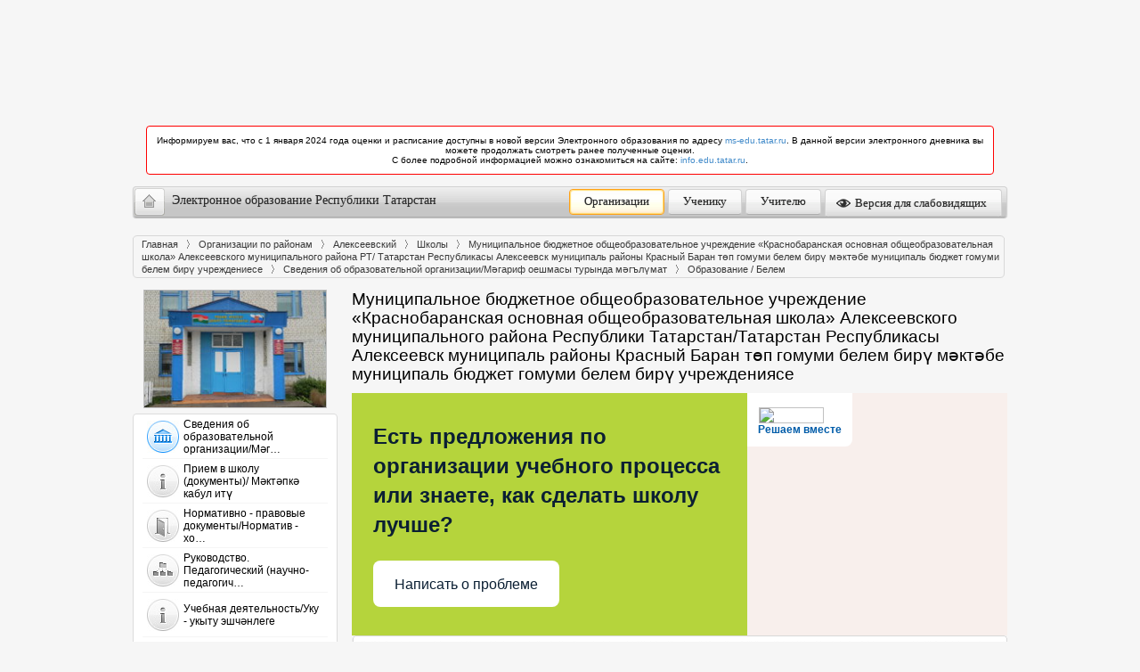

--- FILE ---
content_type: text/html; charset=UTF-8
request_url: https://edu.tatar.ru/alekseevo/k-baran/sch/page2140058.htm
body_size: 13642
content:
<!DOCTYPE HTML PUBLIC "-//W3C//DTD HTML 4.01//EN"
    "http://www.w3.org/TR/html4/strict.dtd">
<html>
<head>
    <link href="/design/css/wysiwyg.css" type="text/css" rel="stylesheet">
    <link rel="stylesheet" href="/bootstrap/3.1.1/css/bootstrap.min.css">
    <title>Электронное образование Республики Татарстан</title>
    <link href="/design/css/common.css" type="text/css" rel="stylesheet">
    <link rel="stylesheet" class="cecutient" href="/design/css/null.css" data-filename="cecutient" />
            <link rel="stylesheet" type="text/css" media="all" href="/design/css/theme-no-bs.min.css?v=1713873140008"/>
        <link rel="stylesheet" type="text/css" href="/design/css/theme.css">

    <!--  Счетчик "Цифровая культура"  -->
<meta name="proculture-verification" content="" />

    <link rel="stylesheet" href="/design/carousel/classic.css" type="text/css" media="screen">
    <!--[if IE]><link rel="stylesheet" href="/design/css/ie.css" type="text/css" media="screen" /><![endif]-->
    
    <script type="text/javascript">

                var eduConfig = {"serverTime":1768938136,"isProd":true}    </script>

        <script src="/js/js-no-bs.min.js?v=1713873140008"></script>
            <script src="/javascript/prototype.js"></script>
    


	<script type="text/javascript">
        if (isOpenedInFrame()) {
            redirectToBlank();
        }
        var $J = jQuery.noConflict();
	</script>
</head>
<body>
    <div id="wrapper">
        <div class="cecutient_header" style="display: none;">
    <div class="cecutient_header_inner">
        <div class="header_block activeBlack">
            <p>Размер шрифта:</p>
            <button class="smallSize" data-size="16" data-class="smallSize" title="Alt + A">A
                <span></span>
            </button>
            <button class="middleSize" data-size="20" data-class="middleSize" title="Alt + S">A
                <span></span>
            </button>
            <button class="largeSize" data-size="24" data-class="largeSize" title="Alt + F">A
                <span></span>
            </button>
        </div>
        <div class="header_block">
            <p>Цвет сайта:</p>
            <button class="noColor" data-class="noColor" title="Alt + Z">A
                <span></span>
            </button>
            <button class="blackColor" data-class="blackColor" title="Alt + X">A
                <span></span>
            </button>
            <button class="blueColor" data-class="blueColor" title="Alt + C">A
                <span></span>
            </button>
        </div>
        <div class="header_block">
            <p>Изображения:</p>
            <button class="showMediaButton media-button" title="Alt + Q">Да <span></span></button>
            <button class="hideMediaButton activeButton media-button" title="Alt + W">Нет <span></span></button>
        </div>
<!--        <div class="header_block header_links">-->
<!--            <a herf="#">Настройки</a>-->
<!--        </div>-->
        <div class="header_block header_links" style="width: 19%">
            <a data-role="toggle-button" href="#">Обычная версия</a>
        </div>
    </div>
</div>


        <div class="row banners hidden-print">
            <div class="col-md-12" style="padding: 0">
                
<div id="info-main-widget"></div>

<ul class="list-unstyled" style="margin-top:15px;">
            <li>
            <div class="alert alert-notice">
                Информируем вас, что с 1 января 2024 года оценки и расписание доступны в новой версии Электронного образования по адресу
                <a href="https://ms-edu.tatar.ru/" target="_blank">ms-edu.tatar.ru</a>.
                В данной версии электронного дневника вы можете продолжать смотреть ранее полученные оценки.
                <br>
                С более подробной информацией можно ознакомиться на сайте: <a href="https://info.edu.tatar.ru/" target="_blank">info.edu.tatar.ru</a>.
            </div>
        </li></ul>
                <style>#info-main-widget {width:984px;height:102px;margin:0 auto;}@media (max-width:1024px) {#info-main-widget {display:none;}}.swiper-container {width:100%;height:100%;}.swiper-container .overlay {background:transparent;position:absolute;width:100%;height:100%;z-index:100;top:0;bottom:0;left:0;right:0;}.swiper-wrapper {position:relative;overflow:hidden;width:100%;height:100%;}.swiper-slide {top:0;position:absolute;width:100%;height:100%;}.swiper-slide.inactive {display:none;}.swiper-slide__image {display:block;width:100%;height:100%;}.swiper-slide__image a {display:block;height:100%;}.swiper-slide__image img {position:relative;display:block;max-width:100%;margin:0 auto;max-height:100%;}#banner .info_banner, .info_banner {box-sizing:border-box;width:100%;height:100%;left:0;top:0;right:0;bottom:0;overflow:hidden;margin:0 auto;position:absolute;text-align:center;z-index:2000;}div.alert-notice {border-color:red;background-color:white;}</style>            </div>
        </div>

            <header>
                <div class="hidden-print text-center">
                    <div class="top-panel navbar" role="navigation">
                        <div class="navbar-header">
                            <button type="button" class="navbar-toggle" data-toggle="collapse" data-target=".navbar-collapse">
                                <span class="sr-only">Разделы</span>
                                <span class="fa fa-bars"></span>
                            </button>
                            <a class="navbar-brand" href="/">
                                <span class="home"></span>
                                <span class="hidden-xs hidden-sm" style="float:left">
                        Электронное образование Республики Татарстан                    </span>
                                <span class="visible-sm visible-xs" style="float:left">
                        Электронное образование Республики Татарстан
                    </span>
                            </a>
                        </div>
                        <div class="collapse navbar-collapse">
                            <ul class="nav navbar-nav nav-pills navbar-right" style="margin-top: -3px;">
                                <li><a href="/index.htm" title="Учреждения" class="btn_1 active">Организации</a></li>
                                <li><a href="/student" title="Ученику" class="btn_2">Ученику</a></li>
                                <li><a href="/teacher" title="Учителю" class="btn_3">Учителю</a></li>
                                                                    <li>
                                        <a data-role="toggle-button" href="#" title="Версия для слабовидящих"><span style="display: inline-block; height: 16px; width: 16px; margin: -4px 2px -4px -4px; background: url('/design/images/eye-icon.png') center no-repeat"></span> Версия для слабовидящих</a>
                                    </li>
                                                            </ul>
                        </div>
                    </div>
                </div>
                <h1 class="portal-title visible-print">Электронное образование Республики Татарстан</h1>

            </header>

        
<style>
    .alert-danger {
        color: #a94442;
        background-color: #f2dede;
        border-color: #ebccd1;
    }
    .alert {
        padding: 15px;
        margin-bottom: 20px;
        border: 1px solid transparent;
    }
</style>
        <div id="container" class="clearfix">
        	<div class="crumbs">
	<ul class="clearfix">
		<li><a href="/">Главная</a></li>
<li><a href="/index.htm">Организации по районам</a></li>
<li><a href="/alekseevo">Алексеевский</a></li>
<li><a href="/alekseevo/type/1">Школы</a></li>
<li><a href="/alekseevo/k-baran/sch">Муниципальное бюджетное общеобразовательное учреждение  «Краснобаранская основная общеобразовательная школа» Алексеевского муниципального района РТ/ Татарстан Республикасы Алексеевск муниципаль районы Красный Баран төп гомуми белем бирү мәктәбе муниципаль бюджет гомуми белем бирү учреждениесе</a></li>
<li><a href="/alekseevo/k-baran/sch/page2139855.htm">Сведения  об образовательной  организации/Мәгариф оешмасы турында мәгълүмат</a></li>
<li class="active"><span class="l">Образование / Белем</span></li>	</ul>
</div>			<div id="content_holder">
			    <div id="content">

			        <h2>Муниципальное бюджетное общеобразовательное учреждение «Краснобаранская основная общеобразовательная школа» Алексеевского муниципального района Республики Татарстан/Татарстан Республикасы Алексеевск муниципаль районы Красный Баран төп гомуми белем бирү мәктәбе муниципаль бюджет гомуми белем  бирү  учреждениясе</h2>

			        
<style>
    .alert-danger {
        color: #a94442;
        background-color: #f2dede;
        border-color: #ebccd1;
    }
    .alert {
        padding: 15px;
        margin-bottom: 20px;
        border: 1px solid transparent;
    }
</style>

					    <script src='https://pos.gosuslugi.ru/bin/script.min.js'></script>
<style>
    #js-show-iframe-wrapper{position:relative;display:flex;align-items:center;justify-content:center;width:100%;min-width:293px;max-width:100%;background:linear-gradient(138.4deg,#38bafe 26.49%,#2d73bc 79.45%);color:#fff;cursor:pointer}#js-show-iframe-wrapper .pos-banner-fluid *{box-sizing:border-box}#js-show-iframe-wrapper .pos-banner-fluid .pos-banner-btn_2{display:block;width:240px;min-height:56px;font-size:18px;line-height:24px;cursor:pointer;background:#0d4cd3;color:#fff;border:none;border-radius:8px;outline:0}#js-show-iframe-wrapper .pos-banner-fluid .pos-banner-btn_2:hover{background:#1d5deb}#js-show-iframe-wrapper .pos-banner-fluid .pos-banner-btn_2:focus{background:#2a63ad}#js-show-iframe-wrapper .pos-banner-fluid .pos-banner-btn_2:active{background:#2a63ad}@-webkit-keyframes fadeInFromNone{0%{display:none;opacity:0}1%{display:block;opacity:0}100%{display:block;opacity:1}}@keyframes fadeInFromNone{0%{display:none;opacity:0}1%{display:block;opacity:0}100%{display:block;opacity:1}}@font-face{font-family:LatoWebLight;src:url(https://pos.gosuslugi.ru/bin/fonts/Lato/fonts/Lato-Light.woff2) format("woff2"),url(https://pos.gosuslugi.ru/bin/fonts/Lato/fonts/Lato-Light.woff) format("woff"),url(https://pos.gosuslugi.ru/bin/fonts/Lato/fonts/Lato-Light.ttf) format("truetype");font-style:normal;font-weight:400}@font-face{font-family:LatoWeb;src:url(https://pos.gosuslugi.ru/bin/fonts/Lato/fonts/Lato-Regular.woff2) format("woff2"),url(https://pos.gosuslugi.ru/bin/fonts/Lato/fonts/Lato-Regular.woff) format("woff"),url(https://pos.gosuslugi.ru/bin/fonts/Lato/fonts/Lato-Regular.ttf) format("truetype");font-style:normal;font-weight:400}@font-face{font-family:LatoWebBold;src:url(https://pos.gosuslugi.ru/bin/fonts/Lato/fonts/Lato-Bold.woff2) format("woff2"),url(https://pos.gosuslugi.ru/bin/fonts/Lato/fonts/Lato-Bold.woff) format("woff"),url(https://pos.gosuslugi.ru/bin/fonts/Lato/fonts/Lato-Bold.ttf) format("truetype");font-style:normal;font-weight:400}@font-face{font-family:RobotoWebLight;src:url(https://pos.gosuslugi.ru/bin/fonts/Roboto/Roboto-Light.woff2) format("woff2"),url(https://pos.gosuslugi.ru/bin/fonts/Roboto/Roboto-Light.woff) format("woff"),url(https://pos.gosuslugi.ru/bin/fonts/Roboto/Roboto-Light.ttf) format("truetype");font-style:normal;font-weight:400}@font-face{font-family:RobotoWebRegular;src:url(https://pos.gosuslugi.ru/bin/fonts/Roboto/Roboto-Regular.woff2) format("woff2"),url(https://pos.gosuslugi.ru/bin/fonts/Roboto/Roboto-Regular.woff) format("woff"),url(https://pos.gosuslugi.ru/bin/fonts/Roboto/Roboto-Regular.ttf) format("truetype");font-style:normal;font-weight:400}@font-face{font-family:RobotoWebBold;src:url(https://pos.gosuslugi.ru/bin/fonts/Roboto/Roboto-Bold.woff2) format("woff2"),url(https://pos.gosuslugi.ru/bin/fonts/Roboto/Roboto-Bold.woff) format("woff"),url(https://pos.gosuslugi.ru/bin/fonts/Roboto/Roboto-Bold.ttf) format("truetype");font-style:normal;font-weight:400}@font-face{font-family:ScadaWebRegular;src:url(https://pos.gosuslugi.ru/bin/fonts/Scada/Scada-Regular.woff2) format("woff2"),url(https://pos.gosuslugi.ru/bin/fonts/Scada/Scada-Regular.woff) format("woff"),url(https://pos.gosuslugi.ru/bin/fonts/Scada/Scada-Regular.ttf) format("truetype");font-style:normal;font-weight:400}@font-face{font-family:ScadaWebBold;src:url(https://pos.gosuslugi.ru/bin/fonts/Scada/Scada-Bold.woff2) format("woff2"),url(https://pos.gosuslugi.ru/bin/fonts/Scada/Scada-Bold.woff) format("woff"),url(https://pos.gosuslugi.ru/bin/fonts/Scada/Scada-Bold.ttf) format("truetype");font-style:normal;font-weight:400}@font-face{font-family:Geometria;src:url(https://pos.gosuslugi.ru/bin/fonts/Geometria/Geometria.eot);src:url(https://pos.gosuslugi.ru/bin/fonts/Geometria/Geometria.eot?#iefix) format("embedded-opentype"),url(https://pos.gosuslugi.ru/bin/fonts/Geometria/Geometria.woff) format("woff"),url(https://pos.gosuslugi.ru/bin/fonts/Geometria/Geometria.ttf) format("truetype");font-weight:400;font-style:normal}@font-face{font-family:Geometria-ExtraBold;src:url(https://pos.gosuslugi.ru/bin/fonts/Geometria/Geometria-ExtraBold.eot);src:url(https://pos.gosuslugi.ru/bin/fonts/Geometria/Geometria-ExtraBold.eot?#iefix) format("embedded-opentype"),url(https://pos.gosuslugi.ru/bin/fonts/Geometria/Geometria-ExtraBold.woff) format("woff"),url(https://pos.gosuslugi.ru/bin/fonts/Geometria/Geometria-ExtraBold.ttf) format("truetype");font-weight:800;font-style:normal}
</style>

<style>
    #js-show-iframe-wrapper{background:var(--pos-banner-fluid-19__background)}#js-show-iframe-wrapper .pos-banner-fluid .pos-banner-btn_2{width:100%;min-height:52px;background:#fff;color:#0b1f33;font-size:16px;font-family:LatoWeb,sans-serif;font-weight:400;padding:0;line-height:1.2}#js-show-iframe-wrapper .pos-banner-fluid .pos-banner-btn_2:active,#js-show-iframe-wrapper .pos-banner-fluid .pos-banner-btn_2:focus,#js-show-iframe-wrapper .pos-banner-fluid .pos-banner-btn_2:hover{background:#e4ecfd}#js-show-iframe-wrapper .bf-19{position:relative;display:grid;grid-template-columns:var(--pos-banner-fluid-19__grid-template-columns);grid-template-rows:var(--pos-banner-fluid-19__grid-template-rows);width:100%;max-width:var(--pos-banner-fluid-19__max-width);box-sizing:border-box;grid-auto-flow:row dense}#js-show-iframe-wrapper .bf-19__decor{background:var(--pos-banner-fluid-19__bg-url) var(--pos-banner-fluid-19__bg-url-position) no-repeat;background-size:cover;background-color:#f8efec;position:relative}#js-show-iframe-wrapper .bf-19__content{display:flex;flex-direction:column;padding:var(--pos-banner-fluid-19__content-padding);grid-row:var(--pos-banner-fluid-19__content-grid-row);justify-content:center}#js-show-iframe-wrapper .bf-19__text{margin:var(--pos-banner-fluid-19__text-margin);font-size:var(--pos-banner-fluid-19__text-font-size);line-height:1.4;font-family:LatoWeb,sans-serif;font-weight:700;color:#0b1f33}#js-show-iframe-wrapper .bf-19__bottom-wrap{display:flex;flex-direction:row;align-items:center}#js-show-iframe-wrapper .bf-19__logo-wrap{position:absolute;top:var(--pos-banner-fluid-19__logo-wrap-top);left:var(--pos-banner-fluid-19__logo-wrap-right);padding:var(--pos-banner-fluid-19__logo-wrap-padding);background:#fff;border-radius:0 0 8px 0}#js-show-iframe-wrapper .bf-19__logo{width:var(--pos-banner-fluid-19__logo-width);margin-left:1px}#js-show-iframe-wrapper .bf-19__slogan{font-family:LatoWeb,sans-serif;font-weight:700;font-size:var(--pos-banner-fluid-19__slogan-font-size);line-height:1.2;color:#005ca9}#js-show-iframe-wrapper .bf-19__btn-wrap{width:100%;max-width:var(--pos-banner-fluid-19__button-wrap-max-width)}
</style>
<div id='js-show-iframe-wrapper'>
    <div class='pos-banner-fluid bf-19'>

        <div class='bf-19__decor'>
            <div class='bf-19__logo-wrap'>
                <img
                    class='bf-19__logo'
                    src='https://pos.gosuslugi.ru/bin/banner-fluid/gosuslugi-logo-blue.svg'
                    alt='Госуслуги'
                />
                <div class='bf-19__slogan'>Решаем вместе</div >
            </div >
        </div >
        <div class='bf-19__content'>
            <div class='bf-19__text'>
                Есть предложения по организации учебного процесса или знаете, как сделать школу лучше?
            </div >

            <div class='bf-19__bottom-wrap'>
                <div class='bf-19__btn-wrap'>
                    <!-- pos-banner-btn_2 не удалять; другие классы не добавлять -->
                    <button
                        class='pos-banner-btn_2'
                        type='button'
                    >Написать о проблеме
                    </button >
                </div >
            </div>
        </div >

    </div >
</div >
<script>

    (function(){
        "use strict";function ownKeys(e,t){var n=Object.keys(e);if(Object.getOwnPropertySymbols){var o=Object.getOwnPropertySymbols(e);if(t)o=o.filter(function(t){return Object.getOwnPropertyDescriptor(e,t).enumerable});n.push.apply(n,o)}return n}function _objectSpread(e){for(var t=1;t<arguments.length;t++){var n=null!=arguments[t]?arguments[t]:{};if(t%2)ownKeys(Object(n),true).forEach(function(t){_defineProperty(e,t,n[t])});else if(Object.getOwnPropertyDescriptors)Object.defineProperties(e,Object.getOwnPropertyDescriptors(n));else ownKeys(Object(n)).forEach(function(t){Object.defineProperty(e,t,Object.getOwnPropertyDescriptor(n,t))})}return e}function _defineProperty(e,t,n){if(t in e)Object.defineProperty(e,t,{value:n,enumerable:true,configurable:true,writable:true});else e[t]=n;return e}var POS_PREFIX_19="--pos-banner-fluid-19__",posOptionsInitialBanner19={background:"#b5d43c","grid-template-columns":"100%","grid-template-rows":"262px auto","max-width":"100%","text-font-size":"20px","text-margin":"0 0 24px 0","button-wrap-max-width":"100%","bg-url":"url('https://pos.gosuslugi.ru/bin/banner-fluid/18/banner-fluid-bg-18-2.svg')","bg-url-position":"right bottom","content-padding":"26px 24px 24px","content-grid-row":"0","logo-wrap-padding":"16px 12px 12px","logo-width":"65px","logo-wrap-top":"0","logo-wrap-left":"0","slogan-font-size":"12px"},setStyles=function(e,t){var n=arguments.length>2&&void 0!==arguments[2]?arguments[2]:POS_PREFIX_19;Object.keys(e).forEach(function(o){t.style.setProperty(n+o,e[o])})},removeStyles=function(e,t){var n=arguments.length>2&&void 0!==arguments[2]?arguments[2]:POS_PREFIX_19;Object.keys(e).forEach(function(e){t.style.removeProperty(n+e)})};function changePosBannerOnResize(){var e=document.documentElement,t=_objectSpread({},posOptionsInitialBanner19),n=document.getElementById("js-show-iframe-wrapper"),o=n?n.offsetWidth:document.body.offsetWidth;if(o>340)t["button-wrap-max-width"]="209px";if(o>482)t["content-padding"]="24px",t["text-font-size"]="24px";if(o>568)t["grid-template-columns"]="1fr 292px",t["grid-template-rows"]="100%",t["content-grid-row"]="1",t["content-padding"]="32px 24px",t["bg-url-position"]="calc(100% + 35px) bottom";if(o>610)t["bg-url-position"]="calc(100% + 12px) bottom";if(o>726)t["bg-url-position"]="right bottom";if(o>783)t["grid-template-columns"]="1fr 390px";if(o>820)t["grid-template-columns"]="1fr 420px",t["bg-url-position"]="right bottom";if(o>1098)t["bg-url"]="url('https://pos.gosuslugi.ru/bin/banner-fluid/18/banner-fluid-bg-18-3.svg')",t["bg-url-position"]="calc(100% + 55px) bottom",t["grid-template-columns"]="1fr 557px",t["text-font-size"]="32px",t["content-padding"]="32px 32px 32px 50px",t["logo-width"]="78px",t["slogan-font-size"]="15px",t["logo-wrap-padding"]="20px 16px 16px";if(o>1422)t["max-width"]="1422px",t["grid-template-columns"]="1fr 720px",t["content-padding"]="32px 48px 32px 160px",t.background="linear-gradient(90deg, #b5d43c 50%, #f8efec 50%)";setStyles(t,e)}changePosBannerOnResize(),window.addEventListener("resize",changePosBannerOnResize),window.onunload=function(){var e=document.documentElement,t=_objectSpread({},posOptionsInitialBanner19);window.removeEventListener("resize",changePosBannerOnResize),removeStyles(t,e)};
    })()
</script>
<script>Widget("https://pos.gosuslugi.ru/form", 324651)</script>

<div class="sp_block contacts">
    <div class="top gr"><h2>Визитная карточка</h2></div>
    <div class="col">
        <table>
            <tr>
                <td><strong>Адрес:</strong></td>
                <td>422914, Республика Татарстан, Алексеевский район, село Красный Баран, улица Центральная, дом 40</td>
            </tr>
            <tr>
                <td><strong>Телефон:</strong></td>
                <td>+7(843)-414-00-08</td>
            </tr>
            <tr>
                <td><strong>E-Mail:</strong></td>
                <td>Skbar.Alx@tatar.ru</td>
            </tr>

                            <tr>
                    <td><strong>Министерство:</strong></td>
                    <td>Министерство образования и науки Республики Татарстан</td>
                </tr>
            
                            <tr>
                    <td><strong>Короткое название:</strong></td>
                    <td>МБОУ "Краснобаранская ООШ"</td>
                </tr>
            
            
            

                            <tr>
                    <td><strong>Руководитель:</strong></td>
                    <td><a href="/alekseevo/k-baran/sch/page2577117.htm">Захаров Михаил Николаевич</a></td>
                </tr>
                                    <tr>
                        <td><strong>Год основания учреждения:</strong></td>
                        <td>1986</td>
                    </tr>
                            
            
        </table>
    </div>
    <div class="col last">
        <table>
                            <tr>
                    <td nowrap="nowrap"><strong>У нас учатся:</strong></td>
                    <td>4 учащихся </td>
                </tr>
                                        <tr>
                    <td nowrap="nowrap"><strong>У нас учат:</strong></td>
                    <td>7 учителей </td>
                </tr>
                    </table>
    </div>
</div>

			        <div class="sp_block">
            			<div class="top"></div>

				        <div id="school_data">
											            <div class="custom_wysiwyg">
    <h1>Образование / Белем</h1>
            <ul>
                                                <li><a href="/alekseevo/k-baran/sch/page5281768.htm">Начальное общее образование </a></li>
                                                                <li><a href="/alekseevo/k-baran/sch/page5281778.htm">Основное общее образование </a></li>
                                                                <li><a href="/alekseevo/k-baran/sch/page5281806.htm">Адаптированная  образовательная  программа</a></li>
                                                                <li><a href="/alekseevo/k-baran/sch/page5281816.htm">Лицензия </a></li>
                                                                <li><a href="/alekseevo/k-baran/sch/page5281820.htm">Календарный учебный график </a></li>
                                                                <li><a href="/alekseevo/k-baran/sch/page2140071.htm">Учебные планы га 2023 - 2024 учебный год</a></li>
                                                                <li><a href="/alekseevo/k-baran/sch/page4809913.htm">Нормативно - правовые документы/Норматив -хокукый документ </a></li>
                                                                <li><a href="/alekseevo/k-baran/sch/page2140074.htm">Государственная итоговая аттестация</a></li>
                                                                <li><a href="/alekseevo/k-baran/sch/page2140081.htm">Годовой календарный учебный  график</a></li>
                                                                <li><a href="/alekseevo/k-baran/sch/page4809917.htm">Внеурочная деятельность</a></li>
                                                                <li><a href="/alekseevo/k-baran/sch/page2140085.htm">Рабочие программы</a></li>
                                                                <li><a href="/alekseevo/k-baran/sch/page2140088.htm">Информация  для родителей</a></li>
                                                                <li><a href="/alekseevo/k-baran/sch/page2140091.htm">Расписание  уроков</a></li>
                                                                <li><a href="/alekseevo/k-baran/sch/page4809907.htm">Документы </a></li>
                                                                <li><a href="/alekseevo/k-baran/sch/page5200486.htm">Переход на Федеральные образовательные программы (ФОП)</a></li>
                                                                <li><a href="/alekseevo/k-baran/sch/page4997357.htm">ФГОС - 2022</a></li>
                                                                <li><a href="/alekseevo/k-baran/sch/page5162638.htm">Функциональная  грамотность./Функциональ белемлелек</a></li>
                                    </ul>
    </div>
				        </div>
            			<div id="school_bottom"></div>
			        </div>
			    </div>
			</div>

			<div id="leftcol">
	<div class="inner">
		<div class="menu">
			<a href="/alekseevo/k-baran/sch">
							<img src="/upload/organization/171.jpg" width="268" alt="" class="school_photo">
						</a>
			<ul>
                                                                    <li>
                                <div onclick="location.href='/alekseevo/k-baran/sch/page2139855.htm'">
                                    <a href="/alekseevo/k-baran/sch/page2139855.htm" class="active" title="Сведения  об образовательной  организации/Мәгариф оешмасы турында мәгълүмат ">
                                        <table style="cursor: pointer">
                                            <tr>
                                                <td><img src="/design/images/menu_item_21.jpg"></td>
                                                <td style="vertical-align: middle">
                                                    Сведения  об образовательной  организации/Мәг…                                                </td>
                                            </tr>
                                        </table>
                                    </a>
                                </div>
                            </li>
                                                    <li>
                                <div onclick="location.href='/alekseevo/k-baran/sch/page4553404.htm'">
                                    <a href="/alekseevo/k-baran/sch/page4553404.htm" class="" title="Прием в школу (документы)/ Мәктәпкә кабул итү">
                                        <table style="cursor: pointer">
                                            <tr>
                                                <td><img src="/design/images/menu_item_1.jpg"></td>
                                                <td style="vertical-align: middle">
                                                    Прием в школу (документы)/ Мәктәпкә кабул итү                                                </td>
                                            </tr>
                                        </table>
                                    </a>
                                </div>
                            </li>
                                                    <li>
                                <div onclick="location.href='/alekseevo/k-baran/sch/page3209706.htm'">
                                    <a href="/alekseevo/k-baran/sch/page3209706.htm" class="" title="Нормативно - правовые документы/Норматив - хокукый документлар">
                                        <table style="cursor: pointer">
                                            <tr>
                                                <td><img src="/design/images/menu_item_17.jpg"></td>
                                                <td style="vertical-align: middle">
                                                    Нормативно - правовые документы/Норматив - хо…                                                </td>
                                            </tr>
                                        </table>
                                    </a>
                                </div>
                            </li>
                                                    <li>
                                <div onclick="location.href='/alekseevo/k-baran/sch/page2192581.htm'">
                                    <a href="/alekseevo/k-baran/sch/page2192581.htm" class="" title="Руководство. Педагогический (научно-педагогический) состав /Җитәкчелек. Педагогик (фәнни-педагогик) состав ">
                                        <table style="cursor: pointer">
                                            <tr>
                                                <td><img src="/design/images/menu_item_2.jpg"></td>
                                                <td style="vertical-align: middle">
                                                    Руководство. Педагогический (научно-педагогич…                                                </td>
                                            </tr>
                                        </table>
                                    </a>
                                </div>
                            </li>
                                                    <li>
                                <div onclick="location.href='/alekseevo/k-baran/sch/page3805246.htm'">
                                    <a href="/alekseevo/k-baran/sch/page3805246.htm" class="" title="Учебная  деятельность/Уку - укыту эшчәнлеге">
                                        <table style="cursor: pointer">
                                            <tr>
                                                <td><img src="/design/images/menu_item_1.jpg"></td>
                                                <td style="vertical-align: middle">
                                                    Учебная  деятельность/Уку - укыту эшчәнлеге                                                </td>
                                            </tr>
                                        </table>
                                    </a>
                                </div>
                            </li>
                                                    <li>
                                <div onclick="location.href='/alekseevo/k-baran/sch/page3393304.htm'">
                                    <a href="/alekseevo/k-baran/sch/page3393304.htm" class="" title="Расписание уроков/Дәресләр тәртибе">
                                        <table style="cursor: pointer">
                                            <tr>
                                                <td><img src="/design/images/menu_item_1.jpg"></td>
                                                <td style="vertical-align: middle">
                                                    Расписание уроков/Дәресләр тәртибе                                                </td>
                                            </tr>
                                        </table>
                                    </a>
                                </div>
                            </li>
                                                    <li>
                                <div onclick="location.href='/alekseevo/k-baran/sch/page2017979.htm'">
                                    <a href="/alekseevo/k-baran/sch/page2017979.htm" class="" title="Доска объявлений/Белдерүләр тактасы">
                                        <table style="cursor: pointer">
                                            <tr>
                                                <td><img src="/design/images/menu_item_1.jpg"></td>
                                                <td style="vertical-align: middle">
                                                    Доска объявлений/Белдерүләр тактасы                                                </td>
                                            </tr>
                                        </table>
                                    </a>
                                </div>
                            </li>
                                                    <li>
                                <div onclick="location.href='/alekseevo/k-baran/sch/page2678829.htm'">
                                    <a href="/alekseevo/k-baran/sch/page2678829.htm" class="" title="Воспитательная работа/ Тәрбия  эше">
                                        <table style="cursor: pointer">
                                            <tr>
                                                <td><img src="/design/images/menu_item_11.jpg"></td>
                                                <td style="vertical-align: middle">
                                                    Воспитательная работа/ Тәрбия  эше                                                </td>
                                            </tr>
                                        </table>
                                    </a>
                                </div>
                            </li>
                                                    <li>
                                <div onclick="location.href='/alekseevo/k-baran/sch/page2574545.htm'">
                                    <a href="/alekseevo/k-baran/sch/page2574545.htm" class="" title="Школьная олимпиада/Мәктәп олимпиадасы">
                                        <table style="cursor: pointer">
                                            <tr>
                                                <td><img src="/design/images/menu_item_1.jpg"></td>
                                                <td style="vertical-align: middle">
                                                    Школьная олимпиада/Мәктәп олимпиадасы                                                </td>
                                            </tr>
                                        </table>
                                    </a>
                                </div>
                            </li>
                                                    <li>
                                <div onclick="location.href='/alekseevo/k-baran/sch/page2819652.htm'">
                                    <a href="/alekseevo/k-baran/sch/page2819652.htm" class="" title="Дошкольный уровень /Мәктәпкәчә дәрәҗәсе ">
                                        <table style="cursor: pointer">
                                            <tr>
                                                <td><img src="/design/images/menu_item_18.jpg"></td>
                                                <td style="vertical-align: middle">
                                                    Дошкольный уровень /Мәктәпкәчә дәрәҗәсе                                                 </td>
                                            </tr>
                                        </table>
                                    </a>
                                </div>
                            </li>
                                                    <li>
                                <div onclick="location.href='/alekseevo/k-baran/sch/page2887217.htm'">
                                    <a href="/alekseevo/k-baran/sch/page2887217.htm" class="" title="Организация питания / Туклануны оештыру">
                                        <table style="cursor: pointer">
                                            <tr>
                                                <td><img src="/design/images/menu_item_1.jpg"></td>
                                                <td style="vertical-align: middle">
                                                    Организация питания / Туклануны оештыру                                                </td>
                                            </tr>
                                        </table>
                                    </a>
                                </div>
                            </li>
                                                    <li>
                                <div onclick="location.href='/alekseevo/k-baran/sch/page2827394.htm'">
                                    <a href="/alekseevo/k-baran/sch/page2827394.htm" class="" title="Антикоррупционные  деятельность /Коррупциягә каршы эшчәнлек  ">
                                        <table style="cursor: pointer">
                                            <tr>
                                                <td><img src="/design/images/menu_item_21.jpg"></td>
                                                <td style="vertical-align: middle">
                                                    Антикоррупционные  деятельность /Коррупциягә …                                                </td>
                                            </tr>
                                        </table>
                                    </a>
                                </div>
                            </li>
                                                    <li>
                                <div onclick="location.href='/alekseevo/k-baran/sch/page2887166.htm'">
                                    <a href="/alekseevo/k-baran/sch/page2887166.htm" class="" title="Аттестация учителей /Укытучыларны аттестацияләү ">
                                        <table style="cursor: pointer">
                                            <tr>
                                                <td><img src="/design/images/menu_item_1.jpg"></td>
                                                <td style="vertical-align: middle">
                                                    Аттестация учителей /Укытучыларны аттестациял…                                                </td>
                                            </tr>
                                        </table>
                                    </a>
                                </div>
                            </li>
                                                    <li>
                                <div onclick="location.href='/alekseevo/k-baran/sch/page2140275.htm'">
                                    <a href="/alekseevo/k-baran/sch/page2140275.htm" class="" title="На встречу к победе">
                                        <table style="cursor: pointer">
                                            <tr>
                                                <td><img src="/design/images/menu_item_18.jpg"></td>
                                                <td style="vertical-align: middle">
                                                    На встречу к победе                                                </td>
                                            </tr>
                                        </table>
                                    </a>
                                </div>
                            </li>
                                                    <li>
                                <div onclick="location.href='/alekseevo/k-baran/sch/page2109286.htm'">
                                    <a href="/alekseevo/k-baran/sch/page2109286.htm" class="" title="Готов к труду и обороне / Хезмәткә һәм оборонага әзер">
                                        <table style="cursor: pointer">
                                            <tr>
                                                <td><img src="/design/images/menu_item_14.jpg"></td>
                                                <td style="vertical-align: middle">
                                                    Готов к труду и обороне / Хезмәткә һәм оборон…                                                </td>
                                            </tr>
                                        </table>
                                    </a>
                                </div>
                            </li>
                                                    <li>
                                <div onclick="location.href='/alekseevo/k-baran/sch/page2183896.htm'">
                                    <a href="/alekseevo/k-baran/sch/page2183896.htm" class="" title="Детская организация "Луч" /  "Луч"балалар оешмасы">
                                        <table style="cursor: pointer">
                                            <tr>
                                                <td><img src="/design/images/menu_item_1.jpg"></td>
                                                <td style="vertical-align: middle">
                                                    Детская организация "Луч" /  "Луч"балалар оеш…                                                </td>
                                            </tr>
                                        </table>
                                    </a>
                                </div>
                            </li>
                                                    <li>
                                <div onclick="location.href='/alekseevo/k-baran/sch/page3294727.htm'">
                                    <a href="/alekseevo/k-baran/sch/page3294727.htm" class="" title="Летний  отдых / Җәйге ял">
                                        <table style="cursor: pointer">
                                            <tr>
                                                <td><img src="/design/images/menu_item_1.jpg"></td>
                                                <td style="vertical-align: middle">
                                                    Летний  отдых / Җәйге ял                                                </td>
                                            </tr>
                                        </table>
                                    </a>
                                </div>
                            </li>
                                                    <li>
                                <div onclick="location.href='/alekseevo/k-baran/sch/page3425366.htm'">
                                    <a href="/alekseevo/k-baran/sch/page3425366.htm" class="" title="Дорожная  безопасность / Юл куркынычсызлыгы">
                                        <table style="cursor: pointer">
                                            <tr>
                                                <td><img src="/design/images/menu_item_1.jpg"></td>
                                                <td style="vertical-align: middle">
                                                    Дорожная  безопасность / Юл куркынычсызлыгы                                                </td>
                                            </tr>
                                        </table>
                                    </a>
                                </div>
                            </li>
                                                    <li>
                                <div onclick="location.href='/alekseevo/k-baran/sch/page4181622.htm'">
                                    <a href="/alekseevo/k-baran/sch/page4181622.htm" class="" title="Дистанционное  обучение/ Дистанцион укыту">
                                        <table style="cursor: pointer">
                                            <tr>
                                                <td><img src="/design/images/menu_item_1.jpg"></td>
                                                <td style="vertical-align: middle">
                                                    Дистанционное  обучение/ Дистанцион укыту                                                </td>
                                            </tr>
                                        </table>
                                    </a>
                                </div>
                            </li>
                                                    <li>
                                <div onclick="location.href='/alekseevo/k-baran/sch/page4287838.htm'">
                                    <a href="/alekseevo/k-baran/sch/page4287838.htm" class="" title="Телефон доверия/Ышаныч телефоны">
                                        <table style="cursor: pointer">
                                            <tr>
                                                <td><img src="/design/images/menu_item_1.jpg"></td>
                                                <td style="vertical-align: middle">
                                                    Телефон доверия/Ышаныч телефоны                                                </td>
                                            </tr>
                                        </table>
                                    </a>
                                </div>
                            </li>
                                                    <li>
                                <div onclick="location.href='/alekseevo/k-baran/sch/page4447084.htm'">
                                    <a href="/alekseevo/k-baran/sch/page4447084.htm" class="" title="Школьный  спортивный  клуб "Штурм"">
                                        <table style="cursor: pointer">
                                            <tr>
                                                <td><img src="/design/images/menu_item_1.jpg"></td>
                                                <td style="vertical-align: middle">
                                                    Школьный  спортивный  клуб "Штурм"                                                </td>
                                            </tr>
                                        </table>
                                    </a>
                                </div>
                            </li>
                                                    <li>
                                <div onclick="location.href='/alekseevo/k-baran/sch/page4553538.htm'">
                                    <a href="/alekseevo/k-baran/sch/page4553538.htm" class="" title="Год родных языков и народного  единства в РТ/Туган телләр һәм  халыклар  бердәмлеге елы">
                                        <table style="cursor: pointer">
                                            <tr>
                                                <td><img src="/design/images/menu_item_1.jpg"></td>
                                                <td style="vertical-align: middle">
                                                    Год родных языков и народного  единства в РТ/…                                                </td>
                                            </tr>
                                        </table>
                                    </a>
                                </div>
                            </li>
                                                    <li>
                                <div onclick="location.href='/alekseevo/k-baran/sch/page4894984.htm'">
                                    <a href="/alekseevo/k-baran/sch/page4894984.htm" class="" title="Воспитать  человека - 2023 / Кеше тәрбияләү-2023">
                                        <table style="cursor: pointer">
                                            <tr>
                                                <td><img src="/design/images/menu_item_1.jpg"></td>
                                                <td style="vertical-align: middle">
                                                    Воспитать  человека - 2023 / Кеше тәрбияләү-2…                                                </td>
                                            </tr>
                                        </table>
                                    </a>
                                </div>
                            </li>
                                                    <li>
                                <div onclick="location.href='/alekseevo/k-baran/sch/page5023587.htm'">
                                    <a href="/alekseevo/k-baran/sch/page5023587.htm" class="" title="Профориентационная   деятельность">
                                        <table style="cursor: pointer">
                                            <tr>
                                                <td><img src="/design/images/menu_item_1.jpg"></td>
                                                <td style="vertical-align: middle">
                                                    Профориентационная   деятельность                                                </td>
                                            </tr>
                                        </table>
                                    </a>
                                </div>
                            </li>
                                                    <li>
                                <div onclick="location.href='/alekseevo/k-baran/sch/page5079238.htm'">
                                    <a href="/alekseevo/k-baran/sch/page5079238.htm" class="" title="Первичная профсоюзная организация">
                                        <table style="cursor: pointer">
                                            <tr>
                                                <td><img src="/design/images/menu_item_14.jpg"></td>
                                                <td style="vertical-align: middle">
                                                    Первичная профсоюзная организация                                                </td>
                                            </tr>
                                        </table>
                                    </a>
                                </div>
                            </li>
                                                    <li>
                                <div onclick="location.href='/alekseevo/k-baran/sch/page5206637.htm'">
                                    <a href="/alekseevo/k-baran/sch/page5206637.htm" class="" title="Food">
                                        <table style="cursor: pointer">
                                            <tr>
                                                <td><img src="/design/images/menu_item_1.jpg"></td>
                                                <td style="vertical-align: middle">
                                                    Food                                                </td>
                                            </tr>
                                        </table>
                                    </a>
                                </div>
                            </li>
                                                    <li>
                                <div onclick="location.href='/alekseevo/k-baran/sch/page5285677.htm'">
                                    <a href="/alekseevo/k-baran/sch/page5285677.htm" class="" title="Уполномоченный  рядом ">
                                        <table style="cursor: pointer">
                                            <tr>
                                                <td><img src="/design/images/menu_item_1.jpg"></td>
                                                <td style="vertical-align: middle">
                                                    Уполномоченный  рядом                                                 </td>
                                            </tr>
                                        </table>
                                    </a>
                                </div>
                            </li>
                                                    <li>
                                <div onclick="location.href='/alekseevo/k-baran/sch/page5293842.htm'">
                                    <a href="/alekseevo/k-baran/sch/page5293842.htm" class="" title="Электронная   библиотека">
                                        <table style="cursor: pointer">
                                            <tr>
                                                <td><img src="/design/images/menu_item_1.jpg"></td>
                                                <td style="vertical-align: middle">
                                                    Электронная   библиотека                                                </td>
                                            </tr>
                                        </table>
                                    </a>
                                </div>
                            </li>
                                                    <li>
                                <div onclick="location.href='/alekseevo/k-baran/sch/page5293954.htm'">
                                    <a href="/alekseevo/k-baran/sch/page5293954.htm" class="" title="Электронное  портфолио ">
                                        <table style="cursor: pointer">
                                            <tr>
                                                <td><img src="/design/images/menu_item_1.jpg"></td>
                                                <td style="vertical-align: middle">
                                                    Электронное  портфолио                                                 </td>
                                            </tr>
                                        </table>
                                    </a>
                                </div>
                            </li>
                                                    <li>
                                <div onclick="location.href='/alekseevo/k-baran/sch/page5325779.htm'">
                                    <a href="/alekseevo/k-baran/sch/page5325779.htm" class="" title="ФГИС Моя школа/ Минем мәктәп">
                                        <table style="cursor: pointer">
                                            <tr>
                                                <td><img src="/design/images/menu_item_1.jpg"></td>
                                                <td style="vertical-align: middle">
                                                    ФГИС Моя школа/ Минем мәктәп                                                </td>
                                            </tr>
                                        </table>
                                    </a>
                                </div>
                            </li>
                                                    <li>
                                <div onclick="location.href='/alekseevo/k-baran/sch/page5336931.htm'">
                                    <a href="/alekseevo/k-baran/sch/page5336931.htm" class="" title="РДДМ / Движение  первых">
                                        <table style="cursor: pointer">
                                            <tr>
                                                <td><img src="/design/images/menu_item_1.jpg"></td>
                                                <td style="vertical-align: middle">
                                                    РДДМ / Движение  первых                                                </td>
                                            </tr>
                                        </table>
                                    </a>
                                </div>
                            </li>
                                                    <li>
                                <div onclick="location.href='/alekseevo/k-baran/sch/page5336935.htm'">
                                    <a href="/alekseevo/k-baran/sch/page5336935.htm" class="" title="Школьный  театр "Театр и дети"">
                                        <table style="cursor: pointer">
                                            <tr>
                                                <td><img src="/design/images/menu_item_1.jpg"></td>
                                                <td style="vertical-align: middle">
                                                    Школьный  театр "Театр и дети"                                                </td>
                                            </tr>
                                        </table>
                                    </a>
                                </div>
                            </li>
                                                    <li>
                                <div onclick="location.href='/alekseevo/k-baran/sch?show_org_programs=1'">
                                    <a href="/alekseevo/k-baran/sch?show_org_programs=1" class="" title="Образовательные программы">
                                        <table style="cursor: pointer">
                                            <tr>
                                                <td><img src="/design/images/menu_item_1.jpg"></td>
                                                <td style="vertical-align: middle">
                                                    Образовательные программы                                                </td>
                                            </tr>
                                        </table>
                                    </a>
                                </div>
                            </li>
                                                            			</ul>
		</div>
	</div>
	<div class="info">
		<p><a href="/news"><img src="/design/images/b21.png" alt=""></a></p>
		<p><a href="https://uslugi.tatar.ru/cei"><img src="/design/images/b55.png" alt=""></a></p>
    </div>
</div>

        </div>

        <div id="b_n" class="clearfix">
            <ul>
                <li><a href="/">Главная</a>
				<li><a href="/user/news">Новости</a>
				<li><a href="/index.htm" class="current">Школы</a>
				<li><a href="/student">Ученику</a>
				<li><a href="/teacher">Учителю</a>
								<li><a href="/user/anketa">Личный кабинет</a>
				            </ul>
        </div>

<div id="footer">
    <div>
        <p>
            &copy; 2009&ndash;2026 &laquo;Электронное образование Республики Татарстан&raquo;<br>
            Все права защищены. <a href="/policies/terms">Общие условия использования</a>
            <br><a href="https://edu.tatar.ru/privacy.html">Политика конфиденциальности</a>
        </p>
    </div>
    <div>
        <p style="padding-bottom: 0; margin-bottom: 0;">
                            Техподдержка: тел.: 8 (843) 525-70-99, e-mail: <a style="color:#5F9CD1" href="mailto:help.edu@tatar.ru">help.edu@tatar.ru</a>
                    </p>
<!--
        <div class="footer__item footer__item-feedback">
            <span id="feedback-link--wrapper">
                <a id="feedback-link" href="#">
                    <button class="button button--green">Написать нам</button>
                </a>

            </span>
        </div>
-->
    </div>

    <!-- Yandex.Metrika counter -->
    <script type="text/javascript" >
        (function(m,e,t,r,i,k,a){m[i]=m[i]||function(){(m[i].a=m[i].a||[]).push(arguments)};
            m[i].l=1*new Date();k=e.createElement(t),a=e.getElementsByTagName(t)[0],k.async=1,k.src=r,a.parentNode.insertBefore(k,a)})
        (window, document, "script", "https://mc.yandex.ru/metrika/tag.js", "ym");

        ym(89751227, "init", {
            clickmap:true,
            trackLinks:true,
            accurateTrackBounce:true,
            webvisor:true
        });
    </script>
    <noscript><div><img src="https://mc.yandex.ru/watch/89751227" style="position:absolute; left:-9999px;" alt="" /></div></noscript>
    <!-- /Yandex.Metrika counter -->
</div>
<script>
    {
        const getFosLink = async () => {
            const apiUrl = `https://ms-edu.tatar.ru/api/fos/v1/url/?product=edu_tatar`

            const res = await fetch(apiUrl, {
                headers: {
                    'Content-Type': 'application/json',
                    'accept': 'application/json',
                    'X-Mes-Subsystem': 'footerweb',
                }
            })

            /**
             * @typedef {Object} FosUrlData
             * @property {string} url
             * @property {string} msg
             *  */
            /** @type {FosUrlData} */
            const j = await res.json()
            const {url} = j
            if (url) {
                window.open(url, '_blank').focus();
            }
        }

        document.addEventListener("DOMContentLoaded", function () {
            const feedbackLink = document.getElementById('feedback-link')
            // console.log(feedbackLink)

            if (feedbackLink) {
                feedbackLink.addEventListener('click', async function ($ev) {
                    $ev.preventDefault();
                    await getFosLink();
                })
            }
        });
    }
</script>
<style>
    #footer {
        color: #979797;
        font-size: 13px;
        display: flex;
        justify-content: space-between;
        text-decoration: none;
        flex-basis: 100%;
        font-family: "Helvetica Neue",Helvetica,Arial,sans-serif;
        border-top: solid 1px #d8d8d8;
    }

    #footer p {
        padding: 1.2em 0 0.7em;
    }

    #footer a {
        color: #979797;
    }

    #feedback-link--wrapper {
        margin-top: 8px;
    }
    .footer__item-feedback {
        display: flex;
        flex-direction: column;
        align-items: flex-end;
    }
    #footer .footer__item-feedback a {
        color: #292929;
    }


    .footer__item-feedback button {
        border-radius: 8px;
        cursor: pointer;
        outline: none;
        height: 36px;
        padding: 0 30px;
        font-size: 14px;
        color: white;
        text-transform: uppercase;
        border: none;

        box-shadow: 0 2px 4px 0 rgba(0, 0, 0, 0.08);
        background: #009A92;
        white-space: nowrap;
    }

/*
    .banners {
        display: none !important;
    }
*/
</style>

<script language="JavaScript" src="/js/ads-widget/widget.js?v=2" type="text/javascript"></script>
<script language="JavaScript" src="/js/ads-widget/es6-promise.auto.min.js" type="text/javascript"></script>
<script>

        (function ($) {
            $(function () {
                window.cecutient = {

                    init: function () {
                        this.linkHrefSel = $('.cecutient');
                        this.toggleButton = $('[data-role=toggle-button]');
                        this.hiddenPageMenu = $('.hidden_page_menu');
                        this.headSubmenu = $('.page__head-submenu');
                        this.headLinks = $('a.main_head_links');
                        this.pageMenuItem = $('.hidden_page_menu a');
                        this.smallSizeButton = $('.smallSize');
                        this.middleSizeButton = $('.middleSize');
                        this.largeSizeButton = $('.largeSize');
                        this.noColorButton = $('.noColor');
                        this.blackColorButton = $('.blackColor');
                        this.blueColorButton = $('.blueColor');
                        this.showMediaButton = $('.showMediaButton');
                        this.hideMediaButton = $('.hideMediaButton');
                        this.page_src = $('#page_src');
                        this.fontSize = {
                            'small': {
                                name: 'smallSize',
                                size: 16
                            },
                            'middle': {
                                name: 'middleSize',
                                size: 20
                            },
                            'large': {
                                name: 'largeSize',
                                size: 24
                            }
                        }

                        this.bindUI();

                        if (localStorage.getItem('vs_version')) {
                            this.setExtended();
                        }
                    },

                    bindUI: function () {
                        this.toggleButton.click(this.toggleCecutientState.bind(this));
                        this.smallSizeButton.click(this.scale.bind(this, this.fontSize.small));
                        this.middleSizeButton.click(this.scale.bind(this, this.fontSize.middle));
                        this.largeSizeButton.click(this.scale.bind(this, this.fontSize.large));
                        this.noColorButton.click(this.whiteBg.bind(this, 'noColor'));
                        this.blackColorButton.click(this.blackBg.bind(this, 'blackColor'));

                        this.blueColorButton.click(this.blueBg.bind(this, 'blueColor'));
                        this.showMediaButton.click(this.showMedia.bind(this));
                        this.hideMediaButton.click(this.hideMedia.bind(this));
                        $(document).keydown(this.onKeyDown.bind(this));
                    },

                    onKeyDown: function (e) {
                        switch (true) {
                            case (e.altKey && e.keyCode == 'Q'.charCodeAt(0)):
                                this.showMediaButton.click();
                                break;
                            case (e.altKey && e.keyCode == 'W'.charCodeAt(0)):
                                this.hideMediaButton.click();
                                break;
                            case (e.altKey && e.keyCode == 'A'.charCodeAt(0)):
                                this.scale(this.fontSize.small);
                                break;
                            case (e.altKey && e.keyCode == 'S'.charCodeAt(0)):
                                this.scale(this.fontSize.middle);
                                break;
                            case (e.altKey && e.keyCode == 'G'.charCodeAt(0)):
                                this.scale(this.fontSize.large);
                                break;
                            case (e.altKey && e.keyCode == 'Z'.charCodeAt(0)):
                                this.noColorButton.click();
                                break;
                            case (e.altKey && e.keyCode == 'X'.charCodeAt(0)):
                                this.blackColorButton.click();
                                break;
                            case (e.altKey && e.keyCode == 'C'.charCodeAt(0)):
                                this.blueColorButton.click();
                                break;

                        }
                    },

                    toggleCecutientState: function (ev) {
                        ev.preventDefault();
                        this[localStorage.getItem('vs_version') ? 'setNormalState' : 'setExtended']();
                    },

                    setNormalState: function () {
                        this.linkHrefSel.attr('href', '');
                        this.hiddenPageMenu.hide();
                        this.headSubmenu.hide();
                        localStorage.removeItem('vs_version');
                        this.destroyLoupe();
                        $('body').css({'font-size': 'inherit'});
                    },

                    setExtended: function () {
                        var file_name = this.linkHrefSel.attr('data-filename');
                        this.linkHrefSel.attr('href', '/design/css/'+file_name+'.css');
                        this.setHeadMenu();
                        localStorage.setItem('vs_version', 1);
                        this.setLoupe();
                        this.applySettings();
                    },

                    setActiveState: function ($button) {
                        $button.addClass('activeButton').siblings('.activeButton').removeClass('activeButton');
                    },

                    setHeadMenu: function () {
                        var path = location.pathname;
                        this.headLinks.each(function () {
                            if ($(this).attr('href') == path) {
                                var hiddenUl = $(this).attr('data-hidden_ul');
                                $(this).closest('li').addClass('activeLink');
                                if (hiddenUl) {
                                    $('.hidden_page_menu').show();
                                    $('.' + hiddenUl).show();
                                }
                            }
                        });
                        this.pageMenuItem.each(function () {
                            if ($(this).attr('href') == path) {
                                $('.hidden_page_menu').show();
                                $(this).closest('ul').show();
                                var dataUl = $(this).closest('ul').attr('class');
                                $(this).closest('li').addClass('activeLink');
                                $('#head_links a.main_head_links,#jsdm a.main_head_links').each(function () {
                                    if ($(this).attr('data-hidden_ul') == dataUl)
                                        $(this).closest('li').addClass('activeLink');
                                });
                            }
                        });
                    },

                    setLoupe: function(){
                        if (this.page_src.length)
                            this.page_src.loupe({
                                height: 200,
                                width: 1200,
                                loupe:'pageLoupe'
                            });
                    },

                    destroyLoupe: function(){
                        var loupe = $('.pageLoupe');
                        if (loupe.length && this.page_src) {
                            loupe.remove();
                            this.page_src.data('loupe', null)
                        }
                    },

                    applySettings: function () {
                        if (!localStorage.getItem('vs_version')) return;
                        var fontSize = localStorage.getItem('fontSize');
                        var bgColor_class = localStorage.getItem('bgColor_class');
                        var fontSize_buttonClass = localStorage.getItem('fontSize_buttonClass');
                        var bgColor_buttonClass = localStorage.getItem('bgColor_buttonClass');

                        if (localStorage.getItem('showMedia')) this.showMedia();
                        if (fontSize) {
                            $('body').css('font-size', fontSize + 'px');
                            $('.' + fontSize_buttonClass).addClass('activeButton');
                        }
                        else {
                            var middle = $('.middleSize');
                            middle.addClass('activeButton');
                            $('body').css('font-size', middle.attr('data-size') + 'px');
                        }
                        if ($('body').hasClass('cecutient_blueBg')) $('body').removeClass('cecutient_blueBg');
                        if ($('body').hasClass('cecutient_blackBg')) $('body').removeClass('cecutient_blackBg');
                        if (bgColor_class) {
                            $('body').addClass(bgColor_class);
                            $('.' + bgColor_buttonClass).addClass('activeButton');
                        }
                        else {
                            $('.noColor').addClass('activeButton');
                        }
                    },

                    scale: function (fontSize, ev){
                        this.setActiveState($('.'+fontSize.name));
                        $('body').css('font-size', fontSize.size + 'px');
                        $('#container').css('font-size', fontSize.size + 'px');
                        localStorage.setItem('fontSize', fontSize.size);
                        localStorage.setItem('fontSize_buttonClass', fontSize.name);
                    },

                    blackBg: function (className, ev) {
                        if ($('body').hasClass('cecutient_blueBg')) $('body').removeClass('cecutient_blueBg');
                        $('body').addClass('cecutient_blackBg');
                        localStorage.setItem('bgColor_class', 'cecutient_blackBg');
                        localStorage.setItem('bgColor_buttonClass', className);
                        this.setActiveState($('.'+className));
                    },

                    blueBg: function (className, ev) {
                        if ($('body').hasClass('cecutient_blackBg')) $('body').removeClass('cecutient_blackBg');
                        $('body').addClass('cecutient_blueBg');
                        localStorage.setItem('bgColor_class', 'cecutient_blueBg');
                        localStorage.setItem('bgColor_buttonClass', className);
                        this.setActiveState($('.'+className));
                    },
                    whiteBg: function (className, ev) {
                        if ($('body').hasClass('cecutient_blueBg')) $('body').removeClass('cecutient_blueBg');
                        if ($('body').hasClass('cecutient_blackBg')) $('body').removeClass('cecutient_blackBg');
                        localStorage.setItem('bgColor_class', '');
                        localStorage.setItem('bgColor_buttonId', className);
                        this.setActiveState($('.'+className));
                    },
                    showMedia: function (ev) {
                        $('body').addClass('showMedia');
                        $('.hideMediaButton').removeClass('activeButton');
                        $('.showMediaButton').addClass('activeButton');
                        localStorage.setItem('showMedia', 'true');
                    },
                    hideMedia: function (ev) {
                        $('body').removeClass('showMedia');
                        $('.showMediaButton').removeClass('activeButton');
                        $('.hideMediaButton').addClass('activeButton');
                        localStorage.removeItem('showMedia');
                    }
                }

                cecutient.init();
            });
        })(jQuery);

</script>
<script>
    sessionStorage.setItem('ads-response', JSON.stringify({"allocation_type_id":"bf6d92f9-d292-49b6-99e3-96b077f7e604","rotation_period":120,"materials":[{"name":"\u0416\u0443\u0440\u043d\u0430\u043b","content":"<a href=\"https:\/\/magarif-uku.ru\/\" target=\"_self\"><img src=\"https:\/\/a-edu.tatar.ru\/upload\/a\/68f09cb424bdd.jpeg\" border=\"0\" ><\/a>"},{"name":"\u0414\u0435\u043d\u044c \u043e\u0442\u043a\u0440\u044b\u0442\u044b\u0445 \u0434\u0432\u0435\u0440\u0435\u0439, \u0422\u0418\u0421\u0411\u0418, 24.01.2026","content":"<a href=\"https:\/\/www.tisbi.ru\/novosti\/den-otkritih-dverey-2026\" target=\"_blank\"><img src=\"https:\/\/a-edu.tatar.ru\/upload\/a\/696f220fd7281.png\" border=\"0\" ><\/a>"}],"string":"{\"allocation_type_id\":\"bf6d92f9-d292-49b6-99e3-96b077f7e604\",\"rotation_period\":120,\"materials\":[{\"name\":\"\\u0416\\u0443\\u0440\\u043d\\u0430\\u043b\",\"content\":\"<a href=\\\"https:\\\/\\\/magarif-uku.ru\\\/\\\" target=\\\"_self\\\"><img src=\\\"https:\\\/\\\/a-edu.tatar.ru\\\/upload\\\/a\\\/68f09cb424bdd.jpeg\\\" border=\\\"0\\\" ><\\\/a>\"},{\"name\":\"\\u0414\\u0435\\u043d\\u044c \\u043e\\u0442\\u043a\\u0440\\u044b\\u0442\\u044b\\u0445 \\u0434\\u0432\\u0435\\u0440\\u0435\\u0439, \\u0422\\u0418\\u0421\\u0411\\u0418, 24.01.2026\",\"content\":\"<a href=\\\"https:\\\/\\\/www.tisbi.ru\\\/novosti\\\/den-otkritih-dverey-2026\\\" target=\\\"_blank\\\"><img src=\\\"https:\\\/\\\/a-edu.tatar.ru\\\/upload\\\/a\\\/696f220fd7281.png\\\" border=\\\"0\\\" ><\\\/a>\"}]}","expires":"2026-01-21T22:47:00+0300"}));
    document.addEventListener("DOMContentLoaded", function(event) {
        let el = document.querySelector('#info-main-widget');
        let widget = new PublicationsWidget({
            api_host: 'https://a-edu.tatar.ru/',
            user_hash: '',
            allocation_type_id: 'bf6d92f9-d292-49b6-99e3-96b077f7e604',
            resource_id: '0f13484f-19ee-4c1f-94dd-b82cb48d48f8',
            tags: [],
            mode: 'BothMoveUp',
            speed: 85,
            reloadInterval: 120,
            followLinks: true,
            offline: function() {
                el.style.display = 'none';
                widget._hide()
            },
            imageLoadRetries: 0
        });
        widget.render(el);
    });
</script>
<script type="text/javascript">

	$J(function() {

		$J('.menu li a').hover(function() {

			icon = $J(this).find('img');
			current_src = $J(icon).attr('src');

			$J(icon).attr('src', current_src.replace('.jpg', '_a.jpg'));

		}, function() {

			$J(icon).attr('src', current_src);

		});

		if (active_position = $J('.menu li a.active')) {
            if(active_position.length>0) {
                $J(active_position).unbind();

                icon = $J(active_position).find('img');
                $J(icon).attr('src', $J(icon).attr('src').replace('.jpg', '_a.jpg'));
            }
		}

	});
</script>


--- FILE ---
content_type: text/css
request_url: https://edu.tatar.ru/design/css/flash.css
body_size: 197
content:
span.field_with_errors {
	border: 2px solid #f00;
	padding: 2px;
}

.error_explanation {
	margin: 20px 0;
	padding: 10px;
	border: 2px solid #f00;
	color: #d00;
	background: #fff;
}

.error {
	width: auto;
	margin: 0 auto;
	margin-bottom: 20px;
	padding: 10px;
	border: 2px solid #f00;
	color: #d00;
	font-weight: bold;
}

.notice {
	width: auto;
	margin: 0 auto;
	margin-bottom: 20px;
	padding: 10px;
	border: 2px solid #0d0;
	color: #0a0;
	font-weight: bold;
}

--- FILE ---
content_type: text/css
request_url: https://edu.tatar.ru/design/css/dt.css
body_size: 463
content:
/* diary base */
#wrapper #container #content .dsw table td{
	vertical-align: middle;
	padding: 0;
	}
#wrapper #container #content .dsw .d-date{
	padding: 0 10px;
	font-size: 14px;
	}
#wrapper #container #content .dsw img{
	border: 0;
	}
.xdiary .calendar-type{
	float: right;
	}
#wrapper #container #content .calendar-type img{
	border: 0;
	}
.calendar-type .tabel{
	padding-left: 20px;
	}
.d-table{
	margin-top: 20px;
	}
.d-table .main{
	width: 100%;
	}
.d-table .main td{
	font-size: 14px;
	border: solid 1px #ebebeb;
	}
.d-table .main thead td{
	color: #999;
	font-size: 11px;
	background: #f0f0f0;
	}
.d-table .main tbody td{
	background: #fafafa;
	}	
.d-table .main tbody tr:hover td{
	background: #fbf6eb;
	}	
#wrapper #container #content .d-table td{
	padding: 6px;
	}
.d-table .main .marks{
	text-align: center;
	}
#wrapper #container #content .marks td{
	padding: 0 5px 0 0;
	border: 0;	
	}
.marks td div{
	width: 33px;
	height: 33px;
	font-size: 18px;
	color: #333;
	line-height: 33px;
	text-align: center;
	background: url(../images/diary/mark.png) no-repeat;
	}
.d-table.month tbody tr:hover td{
	background: #fafafa;
	}
#wrapper #container #content .d-table.month tbody td{
	height: 60px;
	padding: 10px 0 0 10px;
	font-size: 30px;
	color: #494949;
	}